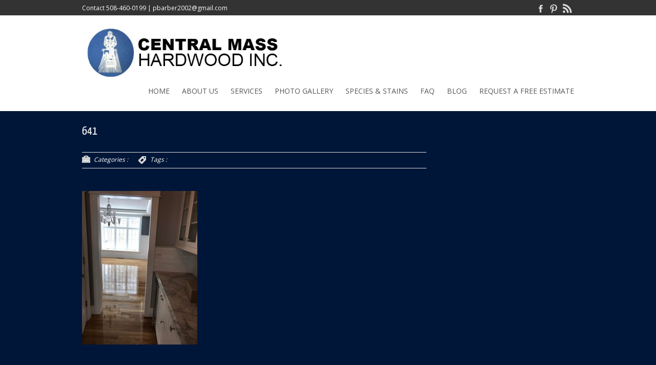

--- FILE ---
content_type: text/html; charset=UTF-8
request_url: https://www.centralmasshardwood.com/new-construction-in-wellesley-3-white-oak-floors/attachment/641/
body_size: 8357
content:
<!DOCTYPE html PUBLIC "-//W3C//DTD XHTML 1.0 Transitional//EN" "http://www.w3.org/TR/xhtml1/DTD/xhtml1-transitional.dtd">
<html dir="ltr" lang="en-US" prefix="og: https://ogp.me/ns#">
<head>
<meta charset="UTF-8" />
<meta name="viewport" content="width=device-width, initial-scale=1.0" />


		<!-- All in One SEO 4.8.1.1 - aioseo.com -->
		<title>641 | Central Mass Hardwood Inc.</title>
	<meta name="robots" content="max-image-preview:large" />
	<meta name="author" content="CMHardwood"/>
	<meta name="google-site-verification" content="R6eZ76tqQC_JAQ6Z7ptOzER6JKilZGAFX-mp9hx5xQ" />
	<meta name="msvalidate.01" content="E56757812928101FDE7ECFDD93AEEDA2" />
	<link rel="canonical" href="https://www.centralmasshardwood.com/new-construction-in-wellesley-3-white-oak-floors/attachment/641/" />
	<meta name="generator" content="All in One SEO (AIOSEO) 4.8.1.1" />
		<meta property="og:locale" content="en_US" />
		<meta property="og:site_name" content="Central Mass Hardwood Inc. | Hardwood Flooring Installation, Refinishing &amp; Custom Designs" />
		<meta property="og:type" content="article" />
		<meta property="og:title" content="641 | Central Mass Hardwood Inc." />
		<meta property="og:url" content="https://www.centralmasshardwood.com/new-construction-in-wellesley-3-white-oak-floors/attachment/641/" />
		<meta property="article:published_time" content="2018-04-25T13:54:02+00:00" />
		<meta property="article:modified_time" content="2018-04-25T13:54:36+00:00" />
		<meta name="twitter:card" content="summary" />
		<meta name="twitter:title" content="641 | Central Mass Hardwood Inc." />
		<script type="application/ld+json" class="aioseo-schema">
			{"@context":"https:\/\/schema.org","@graph":[{"@type":"BreadcrumbList","@id":"https:\/\/www.centralmasshardwood.com\/new-construction-in-wellesley-3-white-oak-floors\/attachment\/641\/#breadcrumblist","itemListElement":[{"@type":"ListItem","@id":"https:\/\/www.centralmasshardwood.com\/#listItem","position":1,"name":"Home","item":"https:\/\/www.centralmasshardwood.com\/","nextItem":{"@type":"ListItem","@id":"https:\/\/www.centralmasshardwood.com\/new-construction-in-wellesley-3-white-oak-floors\/attachment\/641\/#listItem","name":"641"}},{"@type":"ListItem","@id":"https:\/\/www.centralmasshardwood.com\/new-construction-in-wellesley-3-white-oak-floors\/attachment\/641\/#listItem","position":2,"name":"641","previousItem":{"@type":"ListItem","@id":"https:\/\/www.centralmasshardwood.com\/#listItem","name":"Home"}}]},{"@type":"ItemPage","@id":"https:\/\/www.centralmasshardwood.com\/new-construction-in-wellesley-3-white-oak-floors\/attachment\/641\/#itempage","url":"https:\/\/www.centralmasshardwood.com\/new-construction-in-wellesley-3-white-oak-floors\/attachment\/641\/","name":"641 | Central Mass Hardwood Inc.","inLanguage":"en-US","isPartOf":{"@id":"https:\/\/www.centralmasshardwood.com\/#website"},"breadcrumb":{"@id":"https:\/\/www.centralmasshardwood.com\/new-construction-in-wellesley-3-white-oak-floors\/attachment\/641\/#breadcrumblist"},"author":{"@id":"https:\/\/www.centralmasshardwood.com\/author\/cmhardwood\/#author"},"creator":{"@id":"https:\/\/www.centralmasshardwood.com\/author\/cmhardwood\/#author"},"datePublished":"2018-04-25T13:54:02+00:00","dateModified":"2018-04-25T13:54:36+00:00"},{"@type":"Organization","@id":"https:\/\/www.centralmasshardwood.com\/#organization","name":"Central Mass Hardwood Inc.","description":"Hardwood Flooring Installation, Refinishing & Custom Designs","url":"https:\/\/www.centralmasshardwood.com\/"},{"@type":"Person","@id":"https:\/\/www.centralmasshardwood.com\/author\/cmhardwood\/#author","url":"https:\/\/www.centralmasshardwood.com\/author\/cmhardwood\/","name":"CMHardwood","image":{"@type":"ImageObject","@id":"https:\/\/www.centralmasshardwood.com\/new-construction-in-wellesley-3-white-oak-floors\/attachment\/641\/#authorImage","url":"https:\/\/secure.gravatar.com\/avatar\/af5ba14497b47c410bdfee86819bbbd8?s=96&d=mm&r=g","width":96,"height":96,"caption":"CMHardwood"}},{"@type":"WebSite","@id":"https:\/\/www.centralmasshardwood.com\/#website","url":"https:\/\/www.centralmasshardwood.com\/","name":"Central Mass Hardwood Inc.","description":"Hardwood Flooring Installation, Refinishing & Custom Designs","inLanguage":"en-US","publisher":{"@id":"https:\/\/www.centralmasshardwood.com\/#organization"}}]}
		</script>
		<!-- All in One SEO -->


            <script data-no-defer="1" data-ezscrex="false" data-cfasync="false" data-pagespeed-no-defer data-cookieconsent="ignore">
                var ctPublicFunctions = {"_ajax_nonce":"ba10605b2f","_rest_nonce":"a87a8eeba6","_ajax_url":"\/wp-admin\/admin-ajax.php","_rest_url":"https:\/\/www.centralmasshardwood.com\/wp-json\/","data__cookies_type":"none","data__ajax_type":"rest","data__bot_detector_enabled":"1","data__frontend_data_log_enabled":1,"cookiePrefix":"","wprocket_detected":false,"host_url":"www.centralmasshardwood.com","text__ee_click_to_select":"Click to select the whole data","text__ee_original_email":"The original one is","text__ee_got_it":"Got it","text__ee_blocked":"Blocked","text__ee_cannot_connect":"Cannot connect","text__ee_cannot_decode":"Can not decode email. Unknown reason","text__ee_email_decoder":"CleanTalk email decoder","text__ee_wait_for_decoding":"The magic is on the way, please wait for a few seconds!","text__ee_decoding_process":"Decoding the contact data, let us a few seconds to finish."}
            </script>
        
            <script data-no-defer="1" data-ezscrex="false" data-cfasync="false" data-pagespeed-no-defer data-cookieconsent="ignore">
                var ctPublic = {"_ajax_nonce":"ba10605b2f","settings__forms__check_internal":"0","settings__forms__check_external":"0","settings__forms__force_protection":"0","settings__forms__search_test":"1","settings__data__bot_detector_enabled":"1","settings__sfw__anti_crawler":0,"blog_home":"https:\/\/www.centralmasshardwood.com\/","pixel__setting":"3","pixel__enabled":true,"pixel__url":null,"data__email_check_before_post":"1","data__email_check_exist_post":"1","data__cookies_type":"none","data__key_is_ok":true,"data__visible_fields_required":true,"wl_brandname":"Anti-Spam by CleanTalk","wl_brandname_short":"CleanTalk","ct_checkjs_key":"e3b1104519536168fcd4710b125c8ce7c086761cbf84346d9103c7e894246abd","emailEncoderPassKey":"5444401909477c99fba60264bf6337e7","bot_detector_forms_excluded":"W10=","advancedCacheExists":true,"varnishCacheExists":false,"wc_ajax_add_to_cart":false}
            </script>
        <link rel='dns-prefetch' href='//moderate.cleantalk.org' />
<link rel='dns-prefetch' href='//s.w.org' />
<link rel="alternate" type="application/rss+xml" title="Central Mass Hardwood Inc. &raquo; Feed" href="https://www.centralmasshardwood.com/feed/" />
<link rel="alternate" type="application/rss+xml" title="Central Mass Hardwood Inc. &raquo; Comments Feed" href="https://www.centralmasshardwood.com/comments/feed/" />
<link rel="alternate" type="application/rss+xml" title="Central Mass Hardwood Inc. &raquo; 641 Comments Feed" href="https://www.centralmasshardwood.com/new-construction-in-wellesley-3-white-oak-floors/attachment/641/feed/" />
<link rel='stylesheet' id='formidable-css'  href='https://www.centralmasshardwood.com/wp-content/plugins/formidable/css/formidableforms.css?ver=4161422' type='text/css' media='all' />
<link rel='stylesheet' id='wp-block-library-css'  href='https://www.centralmasshardwood.com/wp-includes/css/dist/block-library/style.min.css?ver=5.4.18' type='text/css' media='all' />
<link rel='stylesheet' id='cleantalk-public-css-css'  href='https://www.centralmasshardwood.com/wp-content/plugins/cleantalk-spam-protect/css/cleantalk-public.min.css?ver=6.55_1746539073' type='text/css' media='all' />
<link rel='stylesheet' id='cleantalk-email-decoder-css-css'  href='https://www.centralmasshardwood.com/wp-content/plugins/cleantalk-spam-protect/css/cleantalk-email-decoder.min.css?ver=6.55_1746539073' type='text/css' media='all' />
<link rel='stylesheet' id='cpsh-shortcodes-css'  href='https://www.centralmasshardwood.com/wp-content/plugins/column-shortcodes//assets/css/shortcodes.css?ver=1.0.1' type='text/css' media='all' />
<link rel='stylesheet' id='foobox-free-min-css'  href='https://www.centralmasshardwood.com/wp-content/plugins/foobox-image-lightbox/free/css/foobox.free.min.css?ver=2.7.34' type='text/css' media='all' />
<link rel='stylesheet' id='slb_core-css'  href='https://www.centralmasshardwood.com/wp-content/plugins/simple-lightbox/client/css/app.css?ver=2.9.4' type='text/css' media='all' />
<link rel='stylesheet' id='main-style-css'  href='https://www.centralmasshardwood.com/wp-content/themes/cubby/style.css?ver=5.4.18' type='text/css' media='' />
<link rel='stylesheet' id='media-style-css'  href='https://www.centralmasshardwood.com/wp-content/themes/cubby/media.css?ver=5.4.18' type='text/css' media='' />
<link rel='stylesheet' id='Yanone-Kaffeesatz-css'  href='https://fonts.googleapis.com/css?family=Yanone+Kaffeesatz&#038;ver=5.4.18' type='text/css' media='' />
<link rel='stylesheet' id='Open-Sans-css'  href='https://fonts.googleapis.com/css?family=Open+Sans&#038;ver=5.4.18' type='text/css' media='' />
<script type='text/javascript' src='https://www.centralmasshardwood.com/wp-content/plugins/cleantalk-spam-protect/js/apbct-public-bundle.min.js?ver=6.55_1746539072'></script>
<script type='text/javascript' src='https://www.centralmasshardwood.com/wp-includes/js/jquery/jquery.js?ver=1.12.4-wp'></script>
<script type='text/javascript' src='https://www.centralmasshardwood.com/wp-includes/js/jquery/jquery-migrate.min.js?ver=1.4.1'></script>
<script type='text/javascript'>
/* Run FooBox FREE (v2.7.34) */
var FOOBOX = window.FOOBOX = {
	ready: true,
	disableOthers: false,
	o: {wordpress: { enabled: true }, captions: { dataTitle: ["captionTitle","title"], dataDesc: ["captionDesc","description"] }, rel: '', excludes:'.fbx-link,.nofoobox,.nolightbox,a[href*="pinterest.com/pin/create/button/"]', affiliate : { enabled: false }, error: "Could not load the item"},
	selectors: [
		".foogallery-container.foogallery-lightbox-foobox", ".foogallery-container.foogallery-lightbox-foobox-free", ".gallery", ".wp-block-gallery", ".wp-caption", ".wp-block-image", "a:has(img[class*=wp-image-])", ".foobox"
	],
	pre: function( $ ){
		// Custom JavaScript (Pre)
		
	},
	post: function( $ ){
		// Custom JavaScript (Post)
		
		// Custom Captions Code
		
	},
	custom: function( $ ){
		// Custom Extra JS
		
	}
};
</script>
<script type='text/javascript' src='https://www.centralmasshardwood.com/wp-content/plugins/foobox-image-lightbox/free/js/foobox.free.min.js?ver=2.7.34'></script>
<script type='text/javascript' src='https://www.centralmasshardwood.com/wp-content/themes/cubby/js/cubby.js?ver=5.4.18'></script>
<link rel='https://api.w.org/' href='https://www.centralmasshardwood.com/wp-json/' />
<link rel="EditURI" type="application/rsd+xml" title="RSD" href="https://www.centralmasshardwood.com/xmlrpc.php?rsd" />
<meta name="generator" content="WordPress 5.4.18" />
<link rel='shortlink' href='https://www.centralmasshardwood.com/?p=703' />
<link rel="alternate" type="application/json+oembed" href="https://www.centralmasshardwood.com/wp-json/oembed/1.0/embed?url=https%3A%2F%2Fwww.centralmasshardwood.com%2Fnew-construction-in-wellesley-3-white-oak-floors%2Fattachment%2F641%2F" />
<link rel="alternate" type="text/xml+oembed" href="https://www.centralmasshardwood.com/wp-json/oembed/1.0/embed?url=https%3A%2F%2Fwww.centralmasshardwood.com%2Fnew-construction-in-wellesley-3-white-oak-floors%2Fattachment%2F641%2F&#038;format=xml" />
<!-- start Simple Custom CSS and JS -->
<style type="text/css">
/* Add your CSS code here.

For example:
.example {
    color: red;
}

For brushing up on your CSS knowledge, check out http://www.w3schools.com/css/css_syntax.asp

End of comment */ 
</style>
<!-- end Simple Custom CSS and JS -->
<!-- start Simple Custom CSS and JS -->
<style type="text/css">
/* Add your CSS code here.

For example:
.example {
    color: red;
}

For brushing up on your CSS knowledge, check out http://www.w3schools.com/css/css_syntax.asp

End of comment */ 






</style>
<!-- end Simple Custom CSS and JS -->
<!-- start Simple Custom CSS and JS -->
<style type="text/css">
.callfooter {
	display: none;
}

@media screen and (max-width: 500px) {
	.callfooter a {
		font-size: 25px;
		text-align: center !important;
		width: 100%;
		font-family: sans-serif;
		font-weight: 600;
		position: relative;
	}
	
	.callfooter {
		display: block;
		position: fixed;
		bottom: 0;
		z-index: 111;
		background: #ffffff;
		color: #001638;
		width: 100%;
		height: 50px;
		border-top-left-radius: 10px;
		border-top-right-radius: 10px;
padding-top: 10px;
		text-align: center !important;
		border: 3px solid #ffffff;
		border-bottom: 0;
	}
	
	.callfooter {
		display: block;
	}
}
</style>
<!-- end Simple Custom CSS and JS -->
<!-- Google Tag Manager -->
<script>(function(w,d,s,l,i){w[l]=w[l]||[];w[l].push({'gtm.start':
new Date().getTime(),event:'gtm.js'});var f=d.getElementsByTagName(s)[0],
j=d.createElement(s),dl=l!='dataLayer'?'&l='+l:'';j.async=true;j.src=
'https://www.googletagmanager.com/gtm.js?id='+i+dl;f.parentNode.insertBefore(j,f);
})(window,document,'script','dataLayer','GTM-KR7HCM3');</script>
<!-- End Google Tag Manager -->
		<!-- Google tag (gtag.js) -->
<script async src="https://www.googletagmanager.com/gtag/js?id=G-XSMD8D0SKC"></script>
<script>
  window.dataLayer = window.dataLayer || [];
  function gtag(){dataLayer.push(arguments);}
  gtag('js', new Date());

  gtag('config', 'G-XSMD8D0SKC');
</script>

<div class="callfooter"> <a href="tel:508-460-0199" onclick="ga('send', 'event', 'button', 'click', 'phone');"><span class="number">Call Now: 508-460-0199!</a></div>

<script type="application/ld+json">
{
  "@context": "https://schema.org",
  "@type": "GeneralContractor",
  "name": "Central Mass Hardwood Inc.",
  "image": "https://www.centralmasshardwood.com/wp-content/uploads/2018/01/621.jpeg",
  "@id": "",
  "url": "https://www.centralmasshardwood.com/",
  "telephone": "(508) 460-0199",
  "address": {
    "@type": "PostalAddress",
    "streetAddress": "40 Goodale St.",
    "addressLocality": "Marlborough",
    "addressRegion": "MA",
    "postalCode": "01752",
    "addressCountry": "US"
  },
  "geo": {
    "@type": "GeoCoordinates",
    "latitude": 42.37361840000001,
    "longitude": -71.5021124
  },
  "openingHoursSpecification": {
    "@type": "OpeningHoursSpecification",
    "dayOfWeek": [
      "Monday",
      "Tuesday",
      "Wednesday",
      "Thursday",
      "Friday"
    ],
    "opens": "08:00",
    "closes": "18:00"
  },
  "sameAs": [
    "https://www.facebook.com/centralmasshardwood/",
    "https://twitter.com/CMassHardwood"
  ]
}
</script>

<meta name="google-site-verification" content="3R6eZ76tqQC_JAQ6Z7ptOzER6JKilZGAFX-mp9hx5xQ" />
	<meta name="google-site-verification" content="ECDfAhuvNWAViYmw71C1N6Cel1vQCvi0Yn33eFmU8hY" />
	
<!-- Google tag (gtag.js) -->
<script async src="https://www.googletagmanager.com/gtag/js?id=G-XSMD8D0SKC"></script>
<script>
  window.dataLayer = window.dataLayer || [];
  function gtag(){dataLayer.push(arguments);}
  gtag('js', new Date());

  gtag('config', 'G-XSMD8D0SKC');
</script>
 <style type='text/css'>
 .nav_menu ul:first-child > li > a > span{font-family: arial; font-size:16px; font-style: bold; color:#0a0a0a;font-weight:bold}.header .top2{background:url(https://unitedstateswebmarketing.com/laccrocher/wp-content/uploads/2014/04/cropped-Untitled.png) repeat;}
.header .top2 .site-name,.header .top2 .tagline{ display:none;}
body .breadcrumb{ background:#001638;}
.post-content {font-family: arial; font-size:26px; font-style: normal; color:#ffffff;font-weight:normal;}.footer .footer-content{ background:#969696;}
.footer .footer-content{ color:#555555;}
body div.main_content,body div.container{width:960px;}</style>
 
 <style type='text/css'>.box-nav.breadcrumb {
    display: none;
}

body{margin:0px;}
.header .top2 {
    background: white;
}


.column {
float: left;
width: 49%;
margin: 2px;
}

/* Clear floats after the columns */
.row:after {
    content: "";
    display: table;
    clear: both;
}</style><link rel="icon" href="https://www.centralmasshardwood.com/wp-content/uploads/2014/05/cmhardwood-logo-resized.jpg" type="image/x-icon"><style type="text/css" id="custom-background-css">
body.custom-background { background-color: #001638; }
</style>
	<link rel="icon" href="https://www.centralmasshardwood.com/wp-content/uploads/2014/04/cropped-central-MA-hardwood-Inc-32x32.jpg" sizes="32x32" />
<link rel="icon" href="https://www.centralmasshardwood.com/wp-content/uploads/2014/04/cropped-central-MA-hardwood-Inc-192x192.jpg" sizes="192x192" />
<link rel="apple-touch-icon" href="https://www.centralmasshardwood.com/wp-content/uploads/2014/04/cropped-central-MA-hardwood-Inc-180x180.jpg" />
<meta name="msapplication-TileImage" content="https://www.centralmasshardwood.com/wp-content/uploads/2014/04/cropped-central-MA-hardwood-Inc-270x270.jpg" />
<style id="sccss">.customfloorrow h2 { display:flex; height:100%; width:100%; justify-content:center; align-items:center; background:rgba(0,0,0,0.35); }
.customfloorrow div { padding:0; }


.page-id-356 .content_right.right {
    display: none;
}

.left-sidebar, .content_left {
    width: 70%!important;
}

.page-id-356 .left-sidebar, .content_left {
    width: 100%;
}

.page-id-356 .wp-block-social-links.is-style-logos-only .wp-social-link svg {
    width: 50px;
    height: 50px;
    margin-left: -12px;
}

.homebx {
    max-width: 950px;
    margin-left: auto;
    margin-right: auto;
    padding-top: 35px;
    padding-bottom: 45px;
}
.homebx h1 {margin-bottom:5px;}

.home .columns1 {
    display: none;
}

a.btnhome {
    background: transparent;
    color: white;
    padding: 10px 15px;
    border: solid white 2px;
}

a.btnhome:hover {
    background: white;
    color: black;
    padding: 10px 15px;
    border: solid white 2px;
}

.new_sap {
    background-color: #e8e8e8;
    border-radius: 10px;
    padding: 40px;
	margin-top: 15px;}

.new_sap ul {
text-align: center;
    column-count: 2;
    font-size: 22px;
	line-height: 27px;}

.customfloors {
	font-size: 14px;
	margin-top: 20px;
}

.customfloorcolumn {
   float: left;
    width: 33%;
    margin: 10px;
    margin-top: 20px;
    height: 180px;
}

.customfloorrow {
    display: flex;
    justify-content: center;
}
	
.customfloorcolumn {
        background-size: cover;
    background-repeat: no-repeat;
    background-position: center;
    background-color: #aaa;
    padding: 10px;
    display: flex;
    align-items: center;
    justify-content: center;
}

.customfloorcolumn h2 {
    margin: 0;
    font-size: 25px;
  }</style></head>
<body class="attachment attachment-template-default single single-attachment postid-703 attachmentid-703 attachment-jpeg custom-background">
<div class="header">
  <div class="top">
    <div class="container">
      <div class="contact left">
		  Contact <a href="tel:5084600199" style="color:#fff">508-460-0199</a> | <a href="mailto:pbarber2002@gmail.com" style="color:#fff">pbarber2002@gmail.com</a>
              </div>
      <div class="follow right"> <ul class="follow"><li><a href="https://www.facebook.com/pages/Central-Mass-Hardwood-Inc/434440740019147" target="_blank" title="Facebook"><img src="https://www.centralmasshardwood.com/wp-content/themes/cubby/images/social/facebook.png" /></a></li><li><a href="http://www.pinterest.com/cmasshardwood/" target="_blank" title="Pinterest"><img src="https://www.centralmasshardwood.com/wp-content/themes/cubby/images/social/pinterest.png" /></a></li><li><a href="https://www.instagram.com/centralmasshardwood/?hl=en" target="_blank" title="Rss"><img src="https://www.centralmasshardwood.com/wp-content/themes/cubby/images/social/rss.png" /></a></li></ul> </div>
    </div>
  </div>
  <div class="top2">
    <div class="container">

      <div class="logo left"><a href="https://www.centralmasshardwood.com/">
                <img src="https://www.centralmasshardwood.com/wp-content/uploads/2014/04/central-MA-hardwood-Inc.jpg" alt="Central Mass Hardwood Inc." />
                </a><span class="tagline">Hardwood Flooring Installation, Refinishing &amp; Custom Designs</span></div>
      <div class="nav_menu menu-main-menu-container">
<ul id="menu-main" class="main-nav"><li id="menu-item-83" class="menu-item menu-item-type-post_type menu-item-object-page menu-item-home menu-item-83"><a href="https://www.centralmasshardwood.com/"><span>Home</span></a></li>
<li id="menu-item-80" class="menu-item menu-item-type-post_type menu-item-object-page menu-item-has-children menu-item-80"><a href="https://www.centralmasshardwood.com/about-us/"><span>About Us</span></a>
<ul class="sub-menu">
	<li id="menu-item-3163" class="menu-item menu-item-type-post_type menu-item-object-page menu-item-3163"><a href="https://www.centralmasshardwood.com/service-area/"><span>Service Areas</span></a></li>
	<li id="menu-item-3403" class="menu-item menu-item-type-post_type menu-item-object-page menu-item-3403"><a href="https://www.centralmasshardwood.com/big-project/"><span>Big Projects</span></a></li>
	<li id="menu-item-1046" class="menu-item menu-item-type-post_type menu-item-object-page menu-item-1046"><a href="https://www.centralmasshardwood.com/employment-opportunities-at-central-mass-hardwood/"><span>Employment Opportunities</span></a></li>
</ul>
</li>
<li id="menu-item-81" class="menu-item menu-item-type-post_type menu-item-object-page menu-item-has-children menu-item-81"><a href="https://www.centralmasshardwood.com/services/"><span>Services</span></a>
<ul class="sub-menu">
	<li id="menu-item-166" class="menu-item menu-item-type-post_type menu-item-object-page menu-item-166"><a href="https://www.centralmasshardwood.com/installation/"><span>Installation</span></a></li>
	<li id="menu-item-165" class="menu-item menu-item-type-post_type menu-item-object-page menu-item-165"><a href="https://www.centralmasshardwood.com/repair/"><span>Repairs</span></a></li>
	<li id="menu-item-164" class="menu-item menu-item-type-post_type menu-item-object-page menu-item-164"><a href="https://www.centralmasshardwood.com/refinishingstaining/"><span>Refinishing &#038; Staining</span></a></li>
	<li id="menu-item-3203" class="menu-item menu-item-type-post_type menu-item-object-page menu-item-3203"><a href="https://www.centralmasshardwood.com/custom-flooring/"><span>Custom Hardwood Floors</span></a></li>
</ul>
</li>
<li id="menu-item-3417" class="menu-item menu-item-type-post_type menu-item-object-page menu-item-has-children menu-item-3417"><a href="https://www.centralmasshardwood.com/central-mass-hardwood-gallery/"><span>Photo Gallery</span></a>
<ul class="sub-menu">
	<li id="menu-item-3421" class="menu-item menu-item-type-post_type menu-item-object-page menu-item-3421"><a href="https://www.centralmasshardwood.com/red-oak-gallery/"><span>Red Oak Flooring</span></a></li>
	<li id="menu-item-3424" class="menu-item menu-item-type-post_type menu-item-object-page menu-item-3424"><a href="https://www.centralmasshardwood.com/photos-of-white-oak-flooring/"><span>White Oak Flooring</span></a></li>
	<li id="menu-item-3431" class="menu-item menu-item-type-post_type menu-item-object-page menu-item-3431"><a href="https://www.centralmasshardwood.com/pine-hardwood-flooring-gallery/"><span>Pine Hardwood Flooring</span></a></li>
	<li id="menu-item-3428" class="menu-item menu-item-type-post_type menu-item-object-page menu-item-3428"><a href="https://www.centralmasshardwood.com/miscellaneous-hardwood-flooring/"><span>Unique Hardwood Flooring</span></a></li>
</ul>
</li>
<li id="menu-item-77" class="menu-item menu-item-type-post_type menu-item-object-page menu-item-77"><a href="https://www.centralmasshardwood.com/species-stains/"><span>Species &#038; Stains</span></a></li>
<li id="menu-item-78" class="menu-item menu-item-type-post_type menu-item-object-page menu-item-78"><a href="https://www.centralmasshardwood.com/faq/"><span>FAQ</span></a></li>
<li id="menu-item-82" class="menu-item menu-item-type-post_type menu-item-object-page current_page_parent menu-item-82"><a href="https://www.centralmasshardwood.com/blog/"><span>Blog</span></a></li>
<li id="menu-item-76" class="menu-item menu-item-type-post_type menu-item-object-page menu-item-76"><a href="https://www.centralmasshardwood.com/contact-us/"><span>Request A Free Estimate</span></a></li>
</ul>      </div>
    </div>
  </div>
</div>
<!--header-->
<div class="box-nav breadcrumb"><div class="container"><div class="crumb"><p class="breadcrumb"><a href="https://www.centralmasshardwood.com">Home</a><span class="arrow"> &raquo; </span><a href="https://www.centralmasshardwood.com/category/new-construction/">New Construction</a><span class="arrow"> &raquo; </span><a href="https://www.centralmasshardwood.com/new-construction-in-wellesley-3-white-oak-floors/" rel="prev">New Construction in Wellesley &#8211; 3&#8243; White Oak Floors</a> <span class="arrow"> &raquo; </span><span class='current_crumb'>641 </span></p></div><div class="input hidden cubby-searchform"><form action="https://www.centralmasshardwood.com/" id="cse-search-box"><input type="text" value="Search" onFocus="if(this.value=='Search'){this.value=''}" id="s" onBlur="if(this.value==''){this.value='Search'}" name="s" class="search_r_text"><input type="submit" name="sa" class="search-btn" value=""></form></div> <div class="clear"></div></div></div><div id="post-703" class="clear post-703 attachment type-attachment status-inherit hentry">
<div class="main_content">
<div class="content_left left">
	<div class="post_author_timeline">

<div class="blog_content_container">

<div class="blog_content">
<h1 class="sidebar-titile"><a href="https://www.centralmasshardwood.com/new-construction-in-wellesley-3-white-oak-floors/attachment/641/" title="" >641</a></h1>
<div class="blog-info">
<div class="blog-calendar">Categories : </div>
<div class="blog-author">Tags : </div>

<div class="clear"></div>
</div>

  <div class="post-content">
<p class="attachment"><a href="https://www.centralmasshardwood.com/wp-content/uploads/2018/04/641.jpeg" data-slb-active="1" data-slb-asset="1291611331" data-slb-internal="0" data-slb-group="703"><img width="225" height="300" src="https://www.centralmasshardwood.com/wp-content/uploads/2018/04/641-225x300.jpeg" class="attachment-medium size-medium" alt="3&quot; White Oak Floors" srcset="https://www.centralmasshardwood.com/wp-content/uploads/2018/04/641-225x300.jpeg 225w, https://www.centralmasshardwood.com/wp-content/uploads/2018/04/641.jpeg 600w" sizes="(max-width: 225px) 100vw, 225px" /></a></p>
</div>
<div class="comment-wrapper">
<!-- You can start editing here. -->


			<!-- If comments are closed. -->
		<p class="nocomments"></p>

	

</div>
</div>
<div class="clear"></div>
</div>


</div>
	
</div>
<div class="content_right right">
</div>
<div class="clear"></div>
</div>
</div>
<div class="footer">
  <div class="footer-content">
    <div class="container">
      <div class="columns3 left">
       <div id="text-3" class="widget widget_text"><div class="footer-title"><h3 class="">Contact Us</h3></div>			<div class="textwidget"><p>Central Mass Hardwood Inc.<br />
40 Goodale St.<br />
Marlborough, MA 01752<br />
<a href="tel:508-460-0199" onclick="ga('send', 'event', 'call', 'click', 'contact');">(508) 460-0199</a><br />
<a href= "mailto: pbarber2002@gmail.com" > pbarber2002@gmail.com </a><br />
www.centralmasshardwood.com<br />
<a href="https://www.expertise.com/ma/boston/hardwood-floor-refinishing#provider2"><img style="width:200px; display:block;" width="200" height="160" src="https://www.CENTRALMASSHARDWOOD.COM/wp-content/uploads/2016/11/expertise-award.png"></a></p>
</div>
		<span class="seperator extralight-border"></span></div>      </div>
      <div class="columns3 left">
      <div id="custom_html-3" class="widget_text widget widget_custom_html"><div class="footer-title"><h3 class="">Follow Us!</h3></div><div class="textwidget custom-html-widget"><div> <ul class="follow"><li><a href="https://www.facebook.com/pages/Central-Mass-Hardwood-Inc/434440740019147" target="_blank" title="Facebook" rel="noopener noreferrer"><img src="https://www.centralmasshardwood.com/wp-content/themes/cubby/images/social/facebook.png"></a></li><li><a href="https://twitter.com/cmasshardwood" target="_blank" title="Twitter" rel="noopener noreferrer"><img src="https://www.centralmasshardwood.com/wp-content/themes/cubby/images/social/twitter.png"></a></li><li><a href="http://www.pinterest.com/cmasshardwood/" target="_blank" title="Pinterest" rel="noopener noreferrer"><img src="https://www.centralmasshardwood.com/wp-content/themes/cubby/images/social/pinterest.png"></a></li></ul> </div></div><span class="seperator extralight-border"></span></div><div id="text-7" class="widget widget_text"><div class="footer-title"><h3 class="">REVIEW US ON GOOGLE BELOW</h3></div>			<div class="textwidget"></div>
		<span class="seperator extralight-border"></span></div><div id="custom_html-2" class="widget_text widget widget_custom_html"><div class="textwidget custom-html-widget">

<table style="width: 181px;" cellpadding="0" cellspacing="0"><tr><td><a href="https://g.page/r/CazSz7UPezZFEBM/review" target="_blank" rel="noopener noreferrer"><img src="https://www.centralmasshardwood.com/wp-content/uploads/2020/01/shutterstock_275974145.jpg" alt="Google Review" border="0" /></a></td></tr><tr><td align="center" style="font-family: arial, sans-serif; font-size: 11px; border: none; padding: 5px;"><a href="https://www.google.com/search?q=central+mass+hardwood&rlz=1C1CHBH_enUS801US801&oq=central+mass+hardwood&aqs=chrome..69i57j0l3j69i60l4.5904j1j7&sourceid=chrome&ie=UTF-8#lrd=0x89e38b8a8acef619:0x45367b0fb5cfd2ac,3,,,">Marlborough Carpet & Flooring</a></td></tr></table>
</div><span class="seperator extralight-border"></span></div>      </div>
      <div class="columns3 left last">
        <div id="text-6" class="widget widget_text"><div class="footer-title"><h3 class="">See Us On Pintrest</h3></div>			<div class="textwidget"><a data-pin-do="embedUser" href="http://www.pinterest.com/cmasshardwood/"data-pin-scale-width="80" data-pin-scale-height="100" data-pin-board-width="400">Visit Central Mass Hardwood Inc.'s profile on Pinterest.</a><!-- Please call pinit.js only once per page --><script type="text/javascript" async src="//assets.pinterest.com/js/pinit.js"></script></div>
		<span class="seperator extralight-border"></span></div>      </div>
    </div>
	<div class="clear"></div>
  </div>
  <div class="copyright">
    <div class="container">
      <div class="left wordpress"> Copyright &copy; 2026 <a href="https://www.centralmasshardwood.com/">Central Mass Hardwood Inc.</a>, All Rights Reserved <br />
	        <div class="right footer-menu">
<ul id="menu-footer" class="footer-nav"><li class="menu-item menu-item-type-post_type menu-item-object-page menu-item-home menu-item-83"><a href="https://www.centralmasshardwood.com/"><span>Home</span></a></li>
<li class="menu-item menu-item-type-post_type menu-item-object-page menu-item-has-children menu-item-80"><a href="https://www.centralmasshardwood.com/about-us/"><span>About Us</span></a></li>
<li class="menu-item menu-item-type-post_type menu-item-object-page menu-item-has-children menu-item-81"><a href="https://www.centralmasshardwood.com/services/"><span>Services</span></a></li>
<li class="menu-item menu-item-type-post_type menu-item-object-page menu-item-has-children menu-item-3417"><a href="https://www.centralmasshardwood.com/central-mass-hardwood-gallery/"><span>Photo Gallery</span></a></li>
<li class="menu-item menu-item-type-post_type menu-item-object-page menu-item-77"><a href="https://www.centralmasshardwood.com/species-stains/"><span>Species &#038; Stains</span></a></li>
<li class="menu-item menu-item-type-post_type menu-item-object-page menu-item-78"><a href="https://www.centralmasshardwood.com/faq/"><span>FAQ</span></a></li>
<li class="menu-item menu-item-type-post_type menu-item-object-page current_page_parent menu-item-82"><a href="https://www.centralmasshardwood.com/blog/"><span>Blog</span></a></li>
<li class="menu-item menu-item-type-post_type menu-item-object-page menu-item-76"><a href="https://www.centralmasshardwood.com/contact-us/"><span>Request A Free Estimate</span></a></li>
</ul> </div>
    </div>
	<div class="clear"></div>
  </div>
</div>
<!-- Google Tag Manager (noscript) -->
<noscript><iframe src="https://www.googletagmanager.com/ns.html?id=GTM-KR7HCM3"
height="0" width="0" style="display:none;visibility:hidden"></iframe></noscript>
<!-- End Google Tag Manager (noscript) -->
		<script type='text/javascript' src='https://moderate.cleantalk.org/ct-bot-detector-wrapper.js?ver=6.55'></script>
<script type='text/javascript' src='https://www.centralmasshardwood.com/wp-content/plugins/simple-lightbox/client/js/prod/lib.core.js?ver=2.9.4'></script>
<script type='text/javascript' src='https://www.centralmasshardwood.com/wp-content/plugins/simple-lightbox/client/js/prod/lib.view.js?ver=2.9.4'></script>
<script type='text/javascript' src='https://www.centralmasshardwood.com/wp-content/plugins/simple-lightbox/themes/baseline/js/prod/client.js?ver=2.9.4'></script>
<script type='text/javascript' src='https://www.centralmasshardwood.com/wp-content/plugins/simple-lightbox/themes/default/js/prod/client.js?ver=2.9.4'></script>
<script type='text/javascript' src='https://www.centralmasshardwood.com/wp-content/plugins/simple-lightbox/template-tags/item/js/prod/tag.item.js?ver=2.9.4'></script>
<script type='text/javascript' src='https://www.centralmasshardwood.com/wp-content/plugins/simple-lightbox/template-tags/ui/js/prod/tag.ui.js?ver=2.9.4'></script>
<script type='text/javascript' src='https://www.centralmasshardwood.com/wp-content/plugins/simple-lightbox/content-handlers/image/js/prod/handler.image.js?ver=2.9.4'></script>
<script type="text/javascript" id="slb_footer">/* <![CDATA[ */if ( !!window.jQuery ) {(function($){$(document).ready(function(){if ( !!window.SLB && SLB.has_child('View.init') ) { SLB.View.init({"ui_autofit":true,"ui_animate":true,"slideshow_autostart":true,"slideshow_duration":"6","group_loop":true,"ui_overlay_opacity":"0.8","ui_title_default":false,"theme_default":"slb_default","ui_labels":{"loading":"Loading","close":"Close","nav_next":"Next","nav_prev":"Previous","slideshow_start":"Start slideshow","slideshow_stop":"Stop slideshow","group_status":"Item %current% of %total%"}}); }
if ( !!window.SLB && SLB.has_child('View.assets') ) { {$.extend(SLB.View.assets, {"1291611331":{"id":703,"type":"image","internal":true,"source":"https:\/\/www.centralmasshardwood.com\/wp-content\/uploads\/2018\/04\/641.jpeg","title":"641","caption":"","description":""}});} }
/* THM */
if ( !!window.SLB && SLB.has_child('View.extend_theme') ) { SLB.View.extend_theme('slb_baseline',{"name":"Baseline","parent":"","styles":[{"handle":"base","uri":"https:\/\/www.centralmasshardwood.com\/wp-content\/plugins\/simple-lightbox\/themes\/baseline\/css\/style.css","deps":[]}],"layout_raw":"<div class=\"slb_container\"><div class=\"slb_content\">{{item.content}}<div class=\"slb_nav\"><span class=\"slb_prev\">{{ui.nav_prev}}<\/span><span class=\"slb_next\">{{ui.nav_next}}<\/span><\/div><div class=\"slb_controls\"><span class=\"slb_close\">{{ui.close}}<\/span><span class=\"slb_slideshow\">{{ui.slideshow_control}}<\/span><\/div><div class=\"slb_loading\">{{ui.loading}}<\/div><\/div><div class=\"slb_details\"><div class=\"inner\"><div class=\"slb_data\"><div class=\"slb_data_content\"><span class=\"slb_data_title\">{{item.title}}<\/span><span class=\"slb_group_status\">{{ui.group_status}}<\/span><div class=\"slb_data_desc\">{{item.description}}<\/div><\/div><\/div><div class=\"slb_nav\"><span class=\"slb_prev\">{{ui.nav_prev}}<\/span><span class=\"slb_next\">{{ui.nav_next}}<\/span><\/div><\/div><\/div><\/div>"}); }if ( !!window.SLB && SLB.has_child('View.extend_theme') ) { SLB.View.extend_theme('slb_default',{"name":"Default (Light)","parent":"slb_baseline","styles":[{"handle":"base","uri":"https:\/\/www.centralmasshardwood.com\/wp-content\/plugins\/simple-lightbox\/themes\/default\/css\/style.css","deps":[]}]}); }})})(jQuery);}/* ]]> */</script>
<script type="text/javascript" id="slb_context">/* <![CDATA[ */if ( !!window.jQuery ) {(function($){$(document).ready(function(){if ( !!window.SLB ) { {$.extend(SLB, {"context":["public","user_guest"]});} }})})(jQuery);}/* ]]> */</script>
</body></html>

--- FILE ---
content_type: text/css
request_url: https://www.centralmasshardwood.com/wp-content/themes/cubby/style.css?ver=5.4.18
body_size: 7543
content:
/*
Theme Name: Cubby
Theme URI: http://www.mageewp.com/cubby-theme.html
Description: Cubby is an elegant, black & white, responsive WordPress theme for small business. It comes with customizable header, custom widget, widgetized footer and sidebar, jQuery Nivo Slider, puchase button, and features section. The theme also has an extensive admin panel which contains color selector, fonts selector, background image uploader and so on.
Version: 1.0.7
Author: Magee
Author URI: http://www.mageewp.com
License: GNU General Public License
License URI: http://www.gnu.org/licenses/gpl-2.0.html
Tags: one-column, dark, light, gray, responsive-layout, custom-background, custom-header, custom-colors, custom-menu, theme-options, right-sidebar

Cubby Wordpress Theme has been created by mageewp.com, Copyright 2014 WordPress.org.
Cubby Wordpress theme is released under the terms of GNU GPL.
*/
body {
	font-family:'Open Sans',sans-serif;
	font-size:12px;
	line-height:22px;
	color:#555;
	background:#fff;
}
body,div,dl,dt,dd,ul,ol,li,h1,h2,h3,h4,h5,h6,pre,form,fieldset,input,textarea,p,blockquote,th,td {
	margin:0;
	padding:0;
	-webkit-text-size-adjust:none;
	color:#ffffff;
}
h1,h2,h3,h4,h5,h6 {
	font-weight:normal;
	color:#ffffff;
}
ol,ul {
	list-style:none;
}
a {
	text-decoration:none;
	color:#555;
	outline:none;
}
.main_content a {
	text-decoration:none;
	color: #0095ff;
	outline:none;
}

a:hover {
	text-decoration:none;
}
img {
	border:0px;
	vertical-align:middle;
	max-width:100%;
}
.clear {
	clear:both;
}
.left {
	float:left;
}
.right {
	float:right;
}
.center {
	text-align:center;
}
h1 {
	font-size:2em;
	line-height:28px;
}
h2 {
	font-size:22px;
	line-height:30px;
}
h3 {
	font-size:18px;
	line-height:26px;
}
h4 {
	font-size:16px;
}
h5 {
	font-size:14px;
	line-height:22px;
}
h6 {
	font-size:13px;
	line-height:20px;
}
.d-block {
	display:block;
	font-size:12px;
}
.title h3 {
	font-size:32px;
	line-height:28px;
	margin:25px 0;
	font-family:"Yanone Kaffeesatz","Helvetica Neue",Helvetica,Verdana,sans-serif;
}
.header {
	}.center-content,.footer {
	margin-top:20px;
}
.site-name {
	font-family:'Yanone Kaffeesatz',sans-serif;
	display:block;
	font-size:32px;
	color:#333;
}
.top {
	height:20px;
	background:#333333;
	padding:5px 0;
	color:#ccc;
}
.container {
	width:960px;
	margin:0 auto;
}
ul.follow li {
	list-style:none;
	display:inline-block;
}
.follow a {
	padding:0 3px;
}
.top2 {
	display:inline-block;
	width:100%;
	min-height:60px;
	background:#cccccc;
	padding:20px 0 0;
}
.top2 .container {
	min-height:60px;
}
.logo {
	width:400px;
}
.nav_menu {
	display:inline;
}
.nav_menu ul {
	float:right;
}
.nav_menu li {
	float:left;
	padding:10px 0 0 24px;
	position:relative;
	height:50px;
}
.nav_menu li a {
	height:47px;
	display:block;
	color:#555;
}
.nav_menu li li a {
	height:20px;
}
.nav_menu li li {
	height:25px;
	padding:3px 5%;
	display:inline;
	width:90%;
}
.nav_menu li li:hover {
	background:#CCCCCC;
}
.nav_menu li li:hover > a {
	color:#333;
}
.nav_menu .current-menu-parent  a,
.nav_menu .current-post-ancestor  a,
.nav_menu .current-menu-item a,
.nav_menu .current_page_item a {
	border-bottom:3px solid #000;
}
.nav_menu .current-menu-parent ul li a,
.nav_menu .current-post-ancestor  ul li a,
.nav_menu .current-menu-item  ul li a,
.nav_menu .current_page_item  ul li a {
	border-bottom:none;
}
.nav_menu li .current-menu-parent,
.nav_menu li .current-post-ancestor,
.nav_menu li .current-menu-item,
.nav_menu li .current_page_item {
	background:#CCCCCC;
}
.nav_menu li .current-menu-parent > a,
.nav_menu li .current-post-ancestor > a,
.nav_menu li .current-menu-item > a,
.nav_menu li .current_page_item > a {
	color:#333;
	border-bottom:none;
}
.nav_menu .sub-menu,.nav_menu .children {
	display:none;
}
.nav_menu li a {
	font-size:14px;
	text-transform:uppercase;
}
.nav_menu li li a {
	font-size:12px;
	font-weight:normal;
	color:#eee;
}
.nav_menu ul ul {
	width:250px;
	position:absolute;
	background:#333;
	top:100%;
	z-index:99999;
}
.nav_menu ul ul ul {
	top:0;
	left:100%;
}
.slogan-box {
	background:#333333;
	padding:15px 0px;
}
.client-says {
	background:url(images/client-says.png) no-repeat;
	width:98px;
	height:57px;
	font-family:'Yanone Kaffeesatz','Helvetica Neue',Helvetica,Verdana,sans-serif;
	font-size:24px;
	padding:20px 7px 0;
	color:#666;
}
.slogan-right {
	color:#FFFFFF;
	width:83%;
}
.arrow a {
	display:block;
	padding:10px 0;
	outline:none;
}
.box-nav {
	color:#777;
	border-bottom:1px solid #DFDFDF;
	padding:20px 0 5px 0;
}
.p-t-b25 {
	padding:25px 0;
}
.crumb {
	color:#999;
	overflow:hidden;
	float:left;
}
.input {
	float:right;
	background:white;
	width:250px;
	height:27px;
	border:1px solid #E0E0E0;
	overflow:hidden;
	box-shadow:0 2px 3px #f5f5f5 inset;
}
.search_r_text {
	width:215px;
	height:22px;
	margin-top:1px;
	background:none !important;
	margin-left:5px;
	padding:0;
	border:0;
	line-height:24px;
	float:left;
	color:#a9b3c0;
}
.search-btn {
	background:url(images/search.png) no-repeat 0 3px;
	width:22px;
	height:25px;
	border:none;
	cursor:pointer;
	float:left;
}
button,
input,
select,
textarea {
	font-size: 100%;
	margin: 0;
	max-width: 100%;
	vertical-align: baseline;
    color: black;
}
.banner {
	margin:0 auto;
}
.home .banner {
	margin-bottom:-20px;
}
.columns-3 {
	width:36%;
	padding-right:4%;
}
.columns-31 {
	width:60%;
}
.last {
	padding-right:0 !important;
	border:0px;
}
ul.news-content li {
	overflow:hidden;
}
ul.news-content li .img {
	float:left;
	text-align:center;
	padding-top:5px;
	padding-right:20px;
}
ul.news-content h4 {
	font-size:14px;
}
.p-128 {
	padding-left:128px;
	padding-top:0px;
}
.purchase {
	background:#3c71a6;
	border:1px solid #dfdfdf;
	padding:16px 0px 20px 0;
	text-align:center;
	font-size:32px;
	margin:60px 0;
	line-height:36px;
	font-family:"Yanone Kaffeesatz","Helvetica Neue",Helvetica,Verdana,sans-serif;
	letter-spacing:1px;
}
.features li {
	height:100%;
	float:left;
	padding-right:2.3%;
}
.arrow-top {
	display:table-cell;
	vertical-align:middle;
	padding-top:60px;
	width:4%;
}
.partners-content {
	width:92%;
	overflow:hidden;
}
#partners-slider .item {
	margin:10px;
	-webkit-border-radius:3px;
	-moz-border-radius:3px;
	border-radius:3px;
	text-align:center;
}
.footer {
	margin-top:80px;
}
.footer-content {
	background:#CCCCCC;
	padding:40px 0;
}
.columns3 {
	width:31.9%;
	padding-right:20px;
}
.footer-title {
	font:italic bold 30px/20px Georgia,Verdana,Helvetica,sans-serif;
	font-size:30px;
	margin-bottom:30px;
}
.footer-menu {
	margin-top:12px;
}
.footer-menu ul li {
	display:inline-block;
	list-style:none;
	float:left;
}
.footer-menu ul li:after {
	content:" | ";
}
.footer-menu ul li:last-child:after {
	content:"";
}
.copyright {
	background:#333333;
	padding:12px 0;
	min-height:50px;
}
.wordpress {
	color:#999;
}
.wordpress a {
	color:#FFFFFF;
}
.footer-menu a {
	color:#FFFFFF;
	padding:0px 10px;
}
/*blog*/
.left-sidebar p,.content_left p {
	margin:1.5em 0;
}
.left-sidebar,.content_left {
	width:70%;
}
.post-title {
	margin-top:30px;
	font-family:"Yanone Kaffeesatz","Helvetica Neue",Helvetica,Verdana,sans-serif;
}
.blog_left p {
	margin:0.9em 0;
}
.sidebar-titile {
	font-family:"Yanone Kaffeesatz","Helvetica Neue",Helvetica,Verdana,sans-serif;
	font-size:2em;
	min-height:1em;
	padding:6px 0 26px 0;
}
.sidebar-titile a {
	color:#FFFFFF;
}
.post-date * {
	display:block;
	line-height:1.5em;
}
.post-date {
	font-style:italic;
	position:absolute;
	text-align:center;
	z-index:1;
}
.post-date strong {
	background:#001638;
	font-size:1.5em;
	font-weight:normal;
	letter-spacing:-0.1em;
	position:relative;
	z-index:2;
}
.post-date em {
	background:#001638;
	font-size:1.5em;
	top:9px;
}
.blog_item {
	background:url(images/sidebar-line.jpg) repeat-y 22px 0;
}
.blog_item_content {
	width:85%;
	margin-left:100px;
}
.post-edit-link {
	background:-moz-linear-gradient(center top,#FFFFFF,#F8F8F8 1px,#F1F1F1) repeat scroll 0 0 rgba(0,0,0,0);
	border:1px solid #DDDDDD;
	color:#555555;
	border-radius:5px;
	box-shadow:0 1px 1px rgba(0,0,0,0.2);
	font-size:14px;
	font-weight:bold;
	height:32px;
	line-height:32px;
	padding:0 10px;
	text-align:center;
	text-shadow:1px 1px 0 rgba(255,255,255,0.3);
	display:inline-block;
	margin:0 15px 15px 0;
}
body .full-width {
	width:100%;
}
.title_h2 {
	font-size:28px;
	line-height:1.1em;
	margin-bottom:10px;
	border-bottom:1px solid #CCCCCC;
}
.blog-info {
	border-bottom:1px solid #dfdfdf;
	border-top:1px solid #dfdfdf;
	min-height:30px;
	margin-bottom:20px;
}
.post .blog-info {
	border-top:0px;
}
.blog-calendar {
	background:url(images/category.png) no-repeat 0px 6px;
}
.blog-calendar {
	line-height:28px;
	font-style:italic;
	padding-left:23px;
	float:left;
}
.blog-author {
	background:url(images/tags.png) no-repeat 0px 6px;
}
.blog-author {
	line-height:28px;
	font-style:italic;
	float:left;
	margin-left:20px;
	padding-left:23px;
}
.blog-comment {
	background:url(images/comment.png) no-repeat 0px 6px;
}
.blog-comment {
	eight:30px;
	font-style:italic;
	line-height:28px;
	float:right;
	padding-left:21px;
}
.blog-comment a {
	color:#FF0000
}
.blog-item1-image {
	margin:20px 0px;
}
.read-more {
	margin-bottom:50px;
}
.read-more a {
	color:#FF0000;
}
.contact {
	}.comments-img img {
	float:left;
}
.comments-img .text {
	padding-left:65px;
}
.post-date {
	display:block;
	position:relative;
	font-style:italic;
	text-align:center;
	z-index:1;
	float:left;
}
#comment-input {
	color:#00CCCC!important;
}
.input-name {
	border:1px solid #555;
	width:27%;
	font-size:13px;
	color:#6abb9e;
	-webkit-box-shadow:inset 0 1px 5px rgba(0,0,0,0.1);
	-moz-box-shadow:inset 0 1px 5px rgba(0,0,0,0.1);
	box-shadow:inset 0 1px 5px rgba(0,0,0,0.1);
	padding:8px 2%;
	float:left;
	margin:3%  2% 3% 0;
}
.textarea-comment {
	border:1px solid #555;
	width:96.3%;
	height:150px;
	font-size:13px;
	color:#6abb9e;
	-webkit-box-shadow:inset 0 1px 5px rgba(0,0,0,0.1);
	-moz-box-shadow:inset 0 1px 5px rgba(0,0,0,0.1);
	box-shadow:inset 0 1px 5px rgba(0,0,0,0.1);
	padding:8px 11px;
}
.but {
	background:#333333;
	border-radius:2px;
	border:0px;
	padding:5px 10px;
	margin:20px 0px;
	text-transform:uppercase;
	font-size:16px;
	color:#FFFFFF;
	display:block;
}
/**Comments**/
.comment-wrapper {
	clear:both;
	margin-top:40px;
}
.comment-wrapper h3#comments {
	adding:8px 0px 10px 0;
	border-bottom:1px solid #c7c7c7;
	margin:30px 0px 15px 0px;
	padding-bottom:10px;
	font-family:"Yanone Kaffeesatz","Helvetica Neue",Helvetica,Verdana,sans-serif;
}
.comment-wrapper .upcomment {
	margin-bottom:10px;
}
div.children {
	margin-top:10px;
}
#thecomments li.comment {
	clear:both;
	zoom:1;
}
.comment .children li.comment {
	margin-left:58px;
	border-top:1px dashed #aaa;
	margin-top:10px;
	padding-top:20px;
}
.comment.depth-2 .children li.comment {
	margin-left:42px;
}
.comment .comment-avatar {
	float:left;
	height:48px;
	width:48px;
	margin-right:10px;
}
.comment .comment-meta {
	font-size:11px;
	color:#bbb;
}
.comment .comment-author a {
	color:#0063DC;
}
.comment .comment-author .commentmetadata a {
	color:#666!important;
}
.comment.depth-1 {
	margin-bottom:35px;
}
.comment.depth-2 .comment-avatar,.comment.depth-2 .comment-avatar img {
	height:38px;
	width:38px;
	margin-right:10px;
}
.comment.depth-1 .comment-info {
	margin-left:58px;
	border-bottom:1px dashed #ccc;
}
.comment-info p {
	margin:0.3em 0!important;
}
.comment.depth-2 .comment-info {
	margin-left:42px;
}
.comment .reply-quote {
	float:right;
	filter:alpha(opacity=0);
	height:20px;
}
.comment .reply-quote a {
	background:url(images/reply.png) no-repeat;
	text-indent:-9999px;
	display:inline-block;
	float:left;
	width:20px;
	height:20px;
	margin-right:10px;
	outline:none;
}
.comment-reply-title {
	font-family:"Yanone Kaffeesatz","Helvetica Neue",Helvetica,Verdana,sans-serif;
}
#respond h3 {
	border-bottom:1px dashed #AAAAAA;
	margin-bottom:15px;
	padding-bottom:5px;
}
.comment_text img {
	max-width:100%;
}
#welcome {
	height:50px;
}
.comment_text .fn {
	text-align:right;
	color:#aaa;
}
#commentnavi {
	height:30px;
	line-height:20px;
}
.navigation a,.navigation .page-numbers {
	display:inline-block;
	zoom:1;
	padding:0 4px;
	border:1px solid #eee;
}
.page-numbers.current {
	font-weight:bold;
	color:#000;
}
.navigation a:hover {
	background:#000;
	color:#fff;
}
.navigation .pages {
	padding:2px 0 2px 18px;
}
.comment_text p {
	margin:0px!important;
}
.p_b10 {
	padding-bottom:10px;
}
#commentform input[text] {
	color:#00CCCC!important;
}
.input-name {
	border:1px solid #555;
	width:26.9%;
	font-size:13px;
	color:#666;
	-webkit-box-shadow:inset 0 1px 5px rgba(0,0,0,0.1);
	-moz-box-shadow:inset 0 1px 5px rgba(0,0,0,0.1);
	box-shadow:inset 0 1px 5px rgba(0,0,0,0.1);
	padding:8px 2%;
	float:left;
	margin:3%  2% 3% 0;
}
.textarea-comment {
	border:1px solid #555;
	width:95%;
	height:150px;
	font-size:13px;
	color:#666;
	-webkit-box-shadow:inset 0 1px 5px rgba(0,0,0,0.1);
	-moz-box-shadow:inset 0 1px 5px rgba(0,0,0,0.1);
	box-shadow:inset 0 1px 5px rgba(0,0,0,0.1);
	padding:8px 11px;
}
.form-submit #submit {
	float:right;
	background:#333;
	border-radius:5px;
	border:0px;
	padding:10px;
	margin:20px 0px;
	text-transform:uppercase;
	font-size:16px;
	color:#FFFFFF;
	display:block;
	cursor:pointer;
}
.comment-wrapper .comment-info ul {
	list-style:square  !important;
}
.comment-wrapper .comment-info ol {
	list-style:decimal !important;
}
.comment-info ul li ul li,.comment-info ol li ol li {
	margin-left:20px;
}
.commentlist li {
	list-style:none!important;
}
/*widget*/
.right-sidebar,.content_right {
	width:26%;
}
.widgettitle {
	font-family:"Yanone Kaffeesatz","Helvetica Neue",Helvetica,Verdana,sans-serif;
	font-size:22px;
	line-height:40px;
	border-bottom:1px solid #ccc;
	margin-bottom:5px;
}
.post-widget {
	margin-top:10px;
}
.post-widget li {
	padding:5px 0px;
}
.patt {
	font-size:14px;
	text-align:center;
	position:relative;
	z-index:99;
	color:#555;
}
.patt a,.patt span {
	padding:8px;
	height:25px;
	line-height:25px;
	display:inline-block;
	text-align:center;
	border-color:inherit;
	color:inherit;
	margin-right:5px;
}
.patt a {
	color:red;
	text-decoration:underline;
}
.p-404 {
	width:673px;
	height:403px;
	display:inline-block;
}
.p-404 img {
	padding:240px 210px;
}
.main_content {
	margin:20px auto 0;
}
.slogan,.slogan li {
	height:70px;
	overflow:hidden;
}
/* 
 * 	Core Owl Carousel CSS File
 *	v1.24
 */
/* clearfix */
.owl-carousel .owl-wrapper:after {
	content:".";
	display:block;
	clear:both;
	visibility:hidden;
	line-height:0;
	height:0;
}
/* display none until init */
.owl-carousel {
	display:none;
	position:relative;
	width:100%;
	-ms-touch-action:pan-y;
}
.owl-carousel .owl-wrapper {
	display:none;
	position:relative;
	-webkit-transform:translate3d(0px,0px,0px);
}
.owl-carousel .owl-wrapper-outer {
	overflow:hidden;
	position:relative;
	width:100%;
}
.owl-carousel .owl-wrapper-outer.autoHeight {
	-webkit-transition:height 500ms ease-in-out;
	-moz-transition:height 500ms ease-in-out;
	-ms-transition:height 500ms ease-in-out;
	-o-transition:height 500ms ease-in-out;
	transition:height 500ms ease-in-out;
}
.owl-carousel .owl-item {
	float:left;
}
.owl-controls .owl-page,.owl-controls .owl-buttons div {
	cursor:pointer;
	display:inline-block;
}
.owl-controls {
	-webkit-user-select:none;
	-khtml-user-select:none;
	-moz-user-select:none;
	-ms-user-select:none;
	user-select:none;
	-webkit-tap-highlight-color:rgba(0,0,0,0);
}
/* mouse grab icon */
.grabbing {
	cursor:url(images/grabbing.png) 8 8,move;
}
/* fix */
.owl-carousel  .owl-wrapper,.owl-carousel  .owl-item {
	-webkit-backface-visibility:hidden;
	-moz-backface-visibility:hidden;
	-ms-backface-visibility:hidden;
	-webkit-transform:translate3d(0,0,0);
	-moz-transform:translate3d(0,0,0);
	-ms-transform:translate3d(0,0,0);
}
/* CSS3 Transitions */
.owl-origin {
	-webkit-perspective:1200px;
	-webkit-perspective-origin-x:50%;
	-webkit-perspective-origin-y:50%;
	-moz-perspective:1200px;
	-moz-perspective-origin-x:50%;
	-moz-perspective-origin-y:50%;
	perspective:1200px;
}
/* fade */
.owl-fade-out {
	z-index:10;
	-webkit-animation:fadeOut .7s both ease;
	-moz-animation:fadeOut .7s both ease;
	animation:fadeOut .7s both ease;
}
.owl-fade-in {
	-webkit-animation:fadeIn .7s both ease;
	-moz-animation:fadeIn .7s both ease;
	animation:fadeIn .7s both ease;
}
/* backSlide */
.owl-backSlide-out {
	-webkit-animation:backSlideOut 1s both ease;
	-moz-animation:backSlideOut 1s both ease;
	animation:backSlideOut 1s both ease;
}
.owl-backSlide-in {
	-webkit-animation:backSlideIn 1s both ease;
	-moz-animation:backSlideIn 1s both ease;
	animation:backSlideIn 1s both ease;
}
/* goDown */
.owl-goDown-out {
	-webkit-animation:scaleToFade .7s ease both;
	-moz-animation:scaleToFade .7s ease both;
	animation:scaleToFade .7s ease both;
}
.owl-goDown-in {
	-webkit-animation:goDown .6s ease both;
	-moz-animation:goDown .6s ease both;
	animation:goDown .6s ease both;
}
/* scaleUp */
.owl-fadeUp-in {
	-webkit-animation:scaleUpFrom .5s ease both;
	-moz-animation:scaleUpFrom .5s ease both;
	animation:scaleUpFrom .5s ease both;
}
.owl-fadeUp-out {
	-webkit-animation:scaleUpTo .5s ease both;
	-moz-animation:scaleUpTo .5s ease both;
	animation:scaleUpTo .5s ease both;
}
/* Keyframes */
/*empty*/
@-webkit-keyframes empty {
	0% {
	opacity:1
}
}@-moz-keyframes empty {
	0% {
	opacity:1
}
}@keyframes empty {
	0% {
	opacity:1
}
}@-webkit-keyframes fadeIn {
	0% {
	opacity:0;
}
100% {
	opacity:1;
}
}@-moz-keyframes fadeIn {
	0% {
	opacity:0;
}
100% {
	opacity:1;
}
}@keyframes fadeIn {
	0% {
	opacity:0;
}
100% {
	opacity:1;
}
}@-webkit-keyframes fadeOut {
	0% {
	opacity:1;
}
100% {
	opacity:0;
}
}@-moz-keyframes fadeOut {
	0% {
	opacity:1;
}
100% {
	opacity:0;
}
}@keyframes fadeOut {
	0% {
	opacity:1;
}
100% {
	opacity:0;
}
}@-webkit-keyframes backSlideOut {
	25% {
	opacity:.5;
	-webkit-transform:translateZ(-500px);
}
75% {
	opacity:.5;
	-webkit-transform:translateZ(-500px) translateX(-200%);
}
100% {
	opacity:.5;
	-webkit-transform:translateZ(-500px) translateX(-200%);
}
}@-moz-keyframes backSlideOut {
	25% {
	opacity:.5;
	-moz-transform:translateZ(-500px);
}
75% {
	opacity:.5;
	-moz-transform:translateZ(-500px) translateX(-200%);
}
100% {
	opacity:.5;
	-moz-transform:translateZ(-500px) translateX(-200%);
}
}@keyframes backSlideOut {
	25% {
	opacity:.5;
	transform:translateZ(-500px);
}
75% {
	opacity:.5;
	transform:translateZ(-500px) translateX(-200%);
}
100% {
	opacity:.5;
	transform:translateZ(-500px) translateX(-200%);
}
}@-webkit-keyframes backSlideIn {
	0%,25% {
	opacity:.5;
	-webkit-transform:translateZ(-500px) translateX(200%);
}
75% {
	opacity:.5;
	-webkit-transform:translateZ(-500px);
}
100% {
	opacity:1;
	-webkit-transform:translateZ(0) translateX(0);
}
}@-moz-keyframes backSlideIn {
	0%,25% {
	opacity:.5;
	-moz-transform:translateZ(-500px) translateX(200%);
}
75% {
	opacity:.5;
	-moz-transform:translateZ(-500px);
}
100% {
	opacity:1;
	-moz-transform:translateZ(0) translateX(0);
}
}@keyframes backSlideIn {
	0%,25% {
	opacity:.5;
	transform:translateZ(-500px) translateX(200%);
}
75% {
	opacity:.5;
	transform:translateZ(-500px);
}
100% {
	opacity:1;
	transform:translateZ(0) translateX(0);
}
}@-webkit-keyframes scaleToFade {
	to {
	opacity:0;
	-webkit-transform:scale(.8);
}
}@-moz-keyframes scaleToFade {
	to {
	opacity:0;
	-moz-transform:scale(.8);
}
}@keyframes scaleToFade {
	to {
	opacity:0;
	transform:scale(.8);
}
}@-webkit-keyframes goDown {
	from {
	-webkit-transform:translateY(-100%);
}
}@-moz-keyframes goDown {
	from {
	-moz-transform:translateY(-100%);
}
}@keyframes goDown {
	from {
	transform:translateY(-100%);
}
}@-webkit-keyframes scaleUpFrom {
	from {
	opacity:0;
	-webkit-transform:scale(1.5);
}
}@-moz-keyframes scaleUpFrom {
	from {
	opacity:0;
	-moz-transform:scale(1.5);
}
}@keyframes scaleUpFrom {
	from {
	opacity:0;
	transform:scale(1.5);
}
}@-webkit-keyframes scaleUpTo {
	to {
	opacity:0;
	-webkit-transform:scale(1.5);
}
}@-moz-keyframes scaleUpTo {
	to {
	opacity:0;
	-moz-transform:scale(1.5);
}
}@keyframes scaleUpTo {
	to {
	opacity:0;
	transform:scale(1.5);
}
}
.owl-theme .owl-controls {
	margin-top:10px;
	text-align:center;
}
/* Styling Next and Prev buttons */
.owl-theme .owl-controls .owl-buttons i {
	color:#FFF;
	display:inline-block;
	zoom:1;
	*display:inline;
	/*IE7 life-saver */
	margin:5px;
	padding:3px 10px;
	font-size:12px;
	-webkit-border-radius:30px;
	-moz-border-radius:30px;
	border-radius:30px;
	/*background:#869791;
	*/
	filter:Alpha(Opacity=50);
	/*IE7 fix*/
	opacity:0.5;
}
/* Clickable class fix problem with hover on touch devices */
/* Use it for non-touch hover action */
.owl-theme .owl-controls.clickable .owl-buttons div:hover {
	filter:Alpha(Opacity=100);
	/*IE7 fix*/
	opacity:1;
	text-decoration:none;
}
/* Styling Pagination*/

.owl-theme .owl-controls .owl-page {
	display:inline-block;
	zoom:1;
	*display:inline;
	/*IE7 life-saver */
}
.owl-theme .owl-controls .owl-page span {
	display:block;
	width:12px;
	height:12px;
	margin:5px 7px;
	filter:Alpha(Opacity=50);
	/*IE7 fix*/
	opacity:0.5;
	-webkit-border-radius:20px;
	-moz-border-radius:20px;
	border-radius:20px;
	background:#869791;
}
.owl-theme .owl-controls .owl-page.active span,.owl-theme .owl-controls.clickable .owl-page:hover span {
	filter:Alpha(Opacity=100);
	/*IE7 fix*/
	opacity:1;
}
/* If PaginationNumbers is true */

.owl-theme .owl-controls .owl-page span.owl-numbers {
	height:auto;
	width:auto;
	color:#FFF;
	padding:2px 10px;
	font-size:12px;
	-webkit-border-radius:30px;
	-moz-border-radius:30px;
	border-radius:30px;
}
/* preloading images */
.owl-item.loading {
	min-height:150px;
	background:url(images/AjaxLoader.gif) no-repeat center center
}
#feature-slider .owl-controls .owl-prev {
	float:left;
	width:30px;
}
#feature-slider .owl-controls .owl-prev i {
	background:url(images/small-arrow-left.png) no-repeat;
	height:15px;
	border-radius:0px;
}
#feature-slider .owl-controls .owl-next {
	float:right;
	width:30px;
}
#feature-slider .owl-controls .owl-next i {
	background:url(images/small-arrow-right.png) no-repeat;
	height:15px;
	border-radius:0px;
}
#feature-slider .carousel_item_title {
	line-height:15px;
}
/* The Nivo Slider styles */
.nivoSlider {
	position:relative;
	width:100%;
	height:auto;
	overflow:hidden;
}
.nivoSlider img {
	position:absolute;
	top:0px;
	left:0px;
	max-width:none;
}
.nivo-main-image {
	display:block !important;
	position:relative !important;
	width:100% !important;
}
/* If an image is wrapped in a link */
.nivoSlider a.nivo-imageLink {
	position:absolute;
	top:0px;
	left:0px;
	width:100%;
	height:100%;
	border:0;
	padding:0;
	margin:0;
	z-index:6;
	display:none;
	background:white;
	filter:alpha(opacity=0);
	opacity:0;
}
/* The slices and boxes in the Slider */
.nivo-slice {
	display:block;
	position:absolute;
	z-index:5;
	height:100%;
	top:0;
}
.nivo-box {
	display:block;
	position:absolute;
	z-index:5;
	overflow:hidden;
}
.nivo-box img {
	display:block;
}
/* Caption styles */
.nivo-caption {
	position:absolute;
	left:0px;
	bottom:0px;
	background:#000;
	color:#fff;
	width:100%;
	z-index:8;
	padding:5px 10px;
	opacity:0.8;
	overflow:hidden;
	display:none;
	-moz-opacity:0.8;
	filter:alpha(opacity=8);
	-webkit-box-sizing:border-box;
	/* Safari/Chrome,other WebKit */
	-moz-box-sizing:border-box;
	/* Firefox,other Gecko */
	box-sizing:border-box;
	/* Opera/IE 8+ */
}
.nivo-caption p {
	padding:5px;
	margin:0;
}
.nivo-caption a {
	display:inline !important;
}
.nivo-html-caption {
	display:none;
}
/* Direction nav styles (e.g. Next & Prev) */
.nivo-directionNav a {
	position:absolute;
	top:45%;
	z-index:9;
	cursor:pointer;
}
.nivo-prevNav {
	left:0px;
}
.nivo-nextNav {
	right:0px;
}
/* Control nav styles (e.g. 1,2,3...) */
.nivo-controlNav {
	text-align:center;
	padding:15px 0;
}
.nivo-controlNav a {
	cursor:pointer;
}
.nivo-controlNav a.active {
	font-weight:bold;
}
#top-slider .nivo-prevNav {
	background:url(images/banner-left.png) no-repeat;
	height:64px;
	width:39px;
	left:45px;
	opacity:0;
}
#top-slider .nivo-nextNav {
	background:url(images/banner-right.png) no-repeat;
	height:64px;
	width:39px;
	right:45px;
	opacity:0;
}
#top-slider:hover .nivo-prevNav,#top-slider:hover .nivo-nextNav {
	opacity:1;
}
.widget {
	margin-bottom:20px;
}
.widget select {
	width:100%;
	max-height:100%;
	height:25px;
	margin:10px 0;
}
.widget ul li .image {
	float:left;
	height:50px;
	margin-right:20px;
	margin-top:5px;
	width:60px;
}
.widget ul li .post-holder {
	display:inline;
}
.widget ul li .post-holder .meta {
	color:#747474 !important;
	font-size:12px !important;
	margin:2px 0 0;
}
.widget .cubby-recent-post-widget ul li,.widget .cubby-popular-post-widget ul li {
	background:none repeat scroll 0 0 rgba(0,0,0,0);
	padding-left:5px;
}
.widget ul li {
	padding-bottom:5px;
}
.cubby-recent-post-widget ul li {
	padding:10px 0 5px 0;
}
.widget #searchform {
	background:none repeat scroll 0 0 #FFFFFF;
	border:1px solid #E0E0E0;
	box-shadow:0 2px 3px #F5F5F5 inset;
	display:inline-block;
	height:27px;
	margin:10px 0 0;
	overflow:hidden;
	width:230px;
}
.widget #searchform input#s {
	background:none repeat scroll 0 0 rgba(0,0,0,0) !important;
	border:0 none;
	height:22px;
	line-height:24px;
	margin-left:5px;
	margin-top:1px;
	padding:0;
	width:195px;
}
.widget #searchform input#searchsubmit {
	background:url("images/search.png") no-repeat scroll 0 4px rgba(0,0,0,0);
	border:medium none;
	cursor:pointer;
	float:right;
	height:25px;
	text-indent:-9999px;
	width:22px;
	outline:none;
}
.widget #searchform .screen-reader-text {
	display:none;
}
.widget  #wp-calendar {
	width:100%;
	margin-top:10px;
	background:#f5f5f5;
}
.widget  #wp-calendar #today {
	background:#A0A0A4;
}
.widget  #wp-calendar td {
	text-align:center;
}


.widget ul,
.widget ol {
	list-style-type: none;
	margin: 0;
	padding: 0;
}

.widget li {
	padding: 5px 0;
}

.widget .children li:last-child {
	padding-bottom: 0;
}

.widget li > ul,
.widget li > ol {
	margin-left: 20px;
}
/* RSS Widget */
.widget_rss .rss-date {
	display: block;
}

.widget_rss .rss-date,
.widget_rss li > cite {
	color: #a2a2a2;
}

/**
 * Galleries
 * ----------------------------------------------------------------------------
 */

.gallery {
	margin-bottom:20px;
	margin-left:-4px;
}
.gallery dl {
	margin:0;
}
.gallery:after {
	clear:both;
}
.gallery-item {
	float:left;
	margin:0 0px 4px 0;
	overflow:hidden;
	position:relative;
}
.gallery-columns-1.gallery-size-medium,.gallery-columns-1.gallery-size-thumbnail,.gallery-columns-2.gallery-size-thumbnail,.gallery-columns-3.gallery-size-thumbnail {
	/*display:table;
	*/
	margin:0 auto 20px;
}
.gallery-columns-1 .gallery-item,.gallery-columns-2 .gallery-item,.gallery-columns-3 .gallery-item {
	text-align:center;
}
.gallery-columns-4 .gallery-item {
	max-width:23%;
	max-width:-webkit-calc(25% - 4px);
	max-width:calc(25% - 4px);
}
.gallery-columns-5 .gallery-item {
	max-width:19%;
	max-width:-webkit-calc(20% - 4px);
	max-width:calc(20% - 4px);
}
.gallery-columns-6 .gallery-item {
	max-width:15%;
	max-width:-webkit-calc(16.7% - 4px);
	max-width:calc(16.7% - 4px);
}
.gallery-columns-7 .gallery-item {
	max-width:13%;
	max-width:-webkit-calc(14.28% - 4px);
	max-width:calc(14.28% - 4px);
}
.gallery-columns-8 .gallery-item {
	max-width:11%;
	max-width:-webkit-calc(12.5% - 4px);
	max-width:calc(12.5% - 4px);
}
.gallery-columns-9 .gallery-item {
	max-width:9%;
	max-width:-webkit-calc(11.1% - 4px);
	max-width:calc(11.1% - 4px);
}
.gallery-columns-1 .gallery-item:nth-of-type(1n),.gallery-columns-2 .gallery-item:nth-of-type(2n),.gallery-columns-3 .gallery-item:nth-of-type(3n),.gallery-columns-4 .gallery-item:nth-of-type(4n),.gallery-columns-5 .gallery-item:nth-of-type(5n),.gallery-columns-6 .gallery-item:nth-of-type(6n),.gallery-columns-7 .gallery-item:nth-of-type(7n),.gallery-columns-8 .gallery-item:nth-of-type(8n),.gallery-columns-9 .gallery-item:nth-of-type(9n) {
	margin-right:0;
}
.gallery-caption {
	background-color:rgba(0,0,0,0.7);
	box-sizing:border-box;
	color:#fff;
	font-size:14px;
	line-height:1.3;
	margin:0;
	max-height:50%;
	opacity:0;
	padding:2px 8px;
	position:absolute;
	bottom:0;
	left:0;
	text-align:left;
	-webkit-transition:opacity 400ms ease;
	transition:opacity 400ms ease;
	width:100%;
}
.gallery-caption:before {
	box-shadow:0 -10px 15px #000 inset;
	content:"";
	height:100%;
	min-height:49px;
	position:absolute;
	left:0;
	top:0;
	width:100%;
}
.gallery-item:hover .gallery-caption {
	opacity:1;
}
.gallery-columns-7 .gallery-caption,.gallery-columns-8 .gallery-caption,.gallery-columns-9 .gallery-caption {
	display:none;
}
/* Page links */
.page-links {
	clear:both;
	font-size:16px;
	font-style:italic;
	font-weight:normal;
	line-height:2.2;
	margin:20px 0;
	text-transform:uppercase;
}
.page-links a,.page-links > span {
	background:#fff;
	border:1px solid #fff;
	padding:3px 8px;
	text-decoration:none;
	border:1px solid #999;
}
.format-status .entry-content .page-links a,.format-gallery .entry-content .page-links a,.format-chat .entry-content .page-links a,.format-quote .entry-content .page-links a,.page-links a {
	background:#999;
	border:1px solid #999;
	color:#fff;
}
.format-gallery .entry-content .page-links a:hover,.format-audio .entry-content .page-links a:hover,.format-status .entry-content .page-links a:hover,.format-video .entry-content .page-links a:hover,.format-chat .entry-content .page-links a:hover,.format-quote .entry-content .page-links a:hover,.page-links a:hover {
	background:#fff;
	color:#999;
}
.format-status .entry-content .page-links > span,.format-quote .entry-content .page-links > span {
	background:none;
}
.page-links .page-links-title {
	background:transparent;
	border:none;
	margin-right:20px;
	padding:0;
}
/* html tags*/
.entry-meta {
	display:block;
	float:left;
	width:100%;
	padding:10px;
}
.tagcloud {
	margin-top:10px;
}
.tagcloud a {
	color:#555;
	padding:10px 8px 0 0;
}
.ajax_form input#sillver_username,.ajax_form input#sillver_email,.ajax_form input#sillver_subject,.ajax_form textarea {
	background:none repeat scroll 0 0 #FFFFFF;
	border:1px solid #E0E0E0;
	line-height:14px;
	padding:6px;
	vertical-align:middle;
	width:500px;
}
.ajax_form {
	padding:0px 20px 20px 0px;
}
.ajax_form label {
	padding-right:10px;
	width:60px;
	display:block;
	float:left;
}
.ajax_form li {
	list-style:none;
	padding:5px 0 5px 10px;
	width:600px;
}
fieldset {
	border:0px;
}
.button {
	cursor:pointer;
	border:0px;
}
.center .our_right {
	width:500px;
}
.bottom span a {
	color:#AEADAD;
}
.wp-caption {
	}.wp-caption-text {
	}.sticky {
	}.gallery-caption {
	}.alignright {
	}.alignleft {
	}.aligncenter {
	}.bypostauthor > .comment-body .fn:before {
	vertical-align:text-top;
}
img.size-full, img.size-large, img.wp-post-image{
  max-width:100%;
  height:auto;
}
.bypostauthor > .comment-body .fn:before,.error404 .page-title:before {
	-webkit-font-smoothing:antialiased;
	display:inline-block;
	font:normal 16px/1 Genericons;
	vertical-align:text-bottom;
}
.Featured_item {
	margin-bottom:20px;
}
address {
	font-style:italic;
	margin:0 0 24px;
}
abbr[title] {
	border-bottom:1px dotted;
}
b,strong {
	font-weight:bold;
}
dfn {
	font-style:italic;
}
mark {
	background:#ff0;
	color:#000;
}
p {
	margin:0 0 17px;
}
code,kbd,pre,samp {
	font-family:monospace,serif;
	font-size:14px;
	-webkit-hyphens:none;
	-moz-hyphens:none;
	-ms-hyphens:none;
	hyphens:none;
}
pre {
	background:#f5f5f5;
	color:#666;
	font-family:monospace;
	font-size:14px;
	margin:20px 0;
	overflow:auto;
	padding:20px;
	white-space:pre;
	white-space:pre-wrap;
	word-wrap:break-word;
}
blockquote,q {
	-webkit-hyphens:none;
	-moz-hyphens:none;
	-ms-hyphens:none;
	hyphens:none;
	quotes:none;
}
blockquote:before,blockquote:after,q:before,q:after {
	content:"";
	content:none;
}
blockquote {
	font-size:18px;
	font-style:italic;
	font-weight:300;
	margin:24px 40px;
}
blockquote blockquote {
	margin-right:0;
}
blockquote cite,blockquote small {
	font-size:14px;
	font-weight:normal;
	text-transform:uppercase;
}
blockquote em,blockquote i {
	font-style:normal;
	font-weight:300;
}
blockquote strong,blockquote b {
	font-weight:400;
}
small {
	font-size:smaller;
}
sub,sup {
	font-size:75%;
	line-height:0;
	position:relative;
	vertical-align:baseline;
}
sup {
	top:-0.5em;
}
sub {
	bottom:-0.25em;
}
dl {
	margin:0 20px;
}
dt {
	font-weight:bold;
}
dd {
	margin:0 0 20px;
}
td {
	border-top:1px solid #EDEDED;
	padding:6px;
}
del {
	color:#333333;
}
ins {
	background:none repeat scroll 0 0 #FFF9C0;
	text-decoration:none;
}
.wp-caption {
	max-width:100%;
}
.wp-caption .wp-caption-text,.entry-caption {
	font-size:12px;
	color:#595959;
	text-align:center;
	background:#F5F5F5;
	display:table;
	margin:5px auto 0;
	padding:5px 20px;
	border-radius:99px;
	-moz-border-radius:99px;
	-webkit-border-radius:99px;
}
.blog_content  embed,.blog_content  iframe,.blog_content  object,.blog_content  video {
	margin-bottom:1.71429rem;
}
.blog_content  dl,.comment-content dl {
	margin:0 1.71429rem;
}
.blog_content  dt,.comment-content dt {
	font-weight:bold;
	line-height:1.71429;
}
.blog_content  dd,.comment-content dd {
	line-height:1.71429;
	margin-bottom:1.71429rem;
}
.blog_content  table,.comment-content table {
	border:#dfdfdf solid 1px;
	color:#757575;
	font-size:0.857143rem;
	line-height:2;
	margin:0 0 1.71429rem;
	width:100%;
}
.blog_content  table caption,.comment-content table caption {
	font-size:1.14286rem;
	margin:1.71429rem 0;
}
.blog_content  td,.comment-content td {
	border-top:#dfdfdf solid 1px;
	border-left:#dfdfdf solid 1px;
	background-color:#fff;
	text-align:center;
	line-height:34px;
	padding:0px;
	padding:0px 20px
}
.blog_content  th,.comment-content th {
	padding:0px 20px;
	border-top:#dfdfdf solid 1px;
	line-height:34px;
}
thead th {
	border-top:0;
}
.alignleft {
	text-align:left;
	float:left;
	margin-right:10px;
}
.alignright {
	text-align:right;
	float:right;
	margin-left:10px;
}
.aligncenter {
	text-align:center;
}
img {
	max-width:100%;
}
.blog_content ul,.blog_content ol {
	margin-left:20px;
}
.blog_content ul li {
	line-height:30px;
	margin-right:40px;
	padding-left:5px;
}
.blog_content ul ul,.blog_content ol ol {
	margin-left:20px;
}
.blog_content ol li {
	list-style:decimal;
}
.blog_content ol li li {
	list-style:lower-roman;
}
.blog_content ol li li li {
	list-style:lower-latin;
}
.blog_content ol li li li li {
	list-style:square;
}
.blog_content ul li ul li {
	float:none;
	margin:0;
	padding:0;
}
.blog_content ul li ul {
	padding-left:15px;
}
.blog_content  ul {
	list-style-type:disc;
}
.blog_content ul ul ul {
	list-style-type:square;
}
.blog_content ul ul {
	list-style-type:circle;
}
.post-content {
	overflow:hidden;
	font-size: 16px !important;
}
.post-content h2 {
	border-bottom:1px solid #ccc;
	margin-top:1em;
}
caption {
	margin-bottom:10px;
	font-weight:bold;
}
.title-404 {
	text-align:center;
}
.title-404 h1 {
	font-size:50px;
	color:#F66;
	text-transform:uppercase;
	padding:22px 0px;
}
.title-404 h2 {
	font-size:26px;
	color:#F66;
	text-transform:uppercase;
	margin-bottom:10px;
}
.title-404 p {
	font-size:16px;
	text-transform:uppercase;
}
#responsive_current_menu_item {
	display:none;
}

